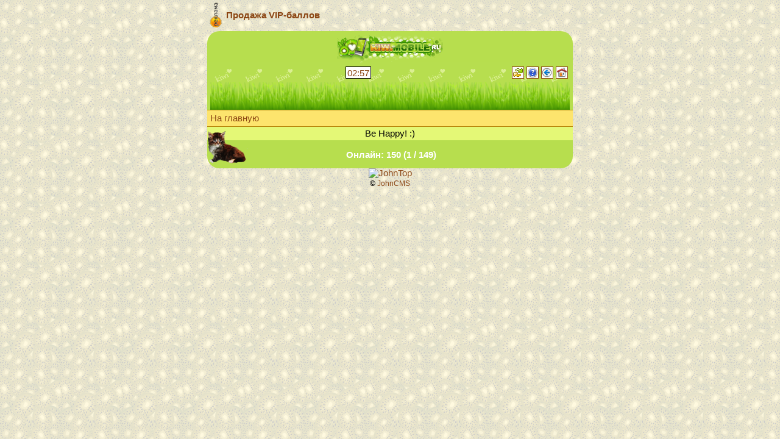

--- FILE ---
content_type: application/xhtml+xml; charset=UTF-8
request_url: http://kiwimobile.ru/forum/vote.php?id=13699&plus
body_size: 1267
content:
<?xml version="1.0" encoding="utf-8"?>

<!DOCTYPE html PUBLIC "-//WAPFORUM//DTD XHTML Mobile 1.0//EN" "http://www.wapforum.org/DTD/xhtml-mobile10.dtd">
<html xmlns="http://www.w3.org/1999/xhtml" xml:lang="ru">
<head>
<meta http-equiv="content-type" content="application/xhtml+xml; charset=utf-8"/>
<meta http-equiv="Content-Style-Type" content="text/css" />
<meta name="Generator" content="JohnCMS, http://johncms.com" />
<link rel="stylesheet" href="http://kiwimobile.ru/theme/default/style.css" type="text/css" />
<link rel="shortcut icon" href="http://kiwimobile.ru/favicon.ico" />
<link rel="alternate" type="application/rss+xml" title="RSS | Новости ресурса" href="http://kiwimobile.ru/rss/rss.php" />
<title>Kiwi Mobile</title>
</head><body class=""><table><tr><td valign="bottom"><img src="http://kiwimobile.ru/images/rek.png" alt="реклама"/></td><td><a href="http://kiwimobile.ru/forum/index.php?id=48754"><span style="font-weight: bold;">Продажа VIP-баллов</span></a><br/></td></tr></table><div class="header"><img src="http://kiwimobile.ru/images/logo.png" alt="logo"/></div><div class="maintxt"><table width="100%"><tr><td align="center"><span style="color: #8B4513; background-color: #fff; border: 1px solid black; padding-top: 2px; padding-left: 2px; padding-right: 2px;">02:57</span></td> <td align="right" width="100px"><a href="http://kiwimobile.ru/forum/vote.php?id=13699&amp;plus"><img border="1" src="http://kiwimobile.ru/images/reload.png" alt="reload" title="Обновить"/></a> <a href ="http://kiwimobile.ru/pages/faq.php"><img border="1" src="http://kiwimobile.ru/images/quest.png" alt="?" title="Информация"/></a> <a href=""><img border="1" src="http://kiwimobile.ru/images/prev.png" alt="prev" title="Назад"/></a> <a href="http://kiwimobile.ru"><img border="1" src="http://kiwimobile.ru/images/home.png" alt="home" title="Главная"/></a></td></tr></table><div style="background: url(http://kiwimobile.ru/images/grass.png);
  background-position: top;
  background-repeat: repeat-x;
  height: 45px;"></div></div><div class="phdr"><a href="http://kiwimobile.ru">На главную</a></div><div style="position:relative"><span style="position: absolute; margin:  1px 1px 1px 1px;"><a href="http://kiwimobile.ru/pets/index.php?act=action&amp;id=3"><img width="65" src="http://kiwimobile.ru/pets/img/cat3.png" title="Малыш _!Д!уШа_" alt="Малыш"/></a></span></div><div class="rmenu"><div style="text-align:center">Be Happy! :)</div></div><div class="footer">Онлайн: 150 (1 / 149)</div><div style="text-align:center"><a href="http://johntop.ru/in/515"><img src="http://johntop.ru/minimage/515" alt="JohnTop"/></a><div><small>&copy; <a href="http://johncms.com">JohnCMS</a></small></div></div></body></html>